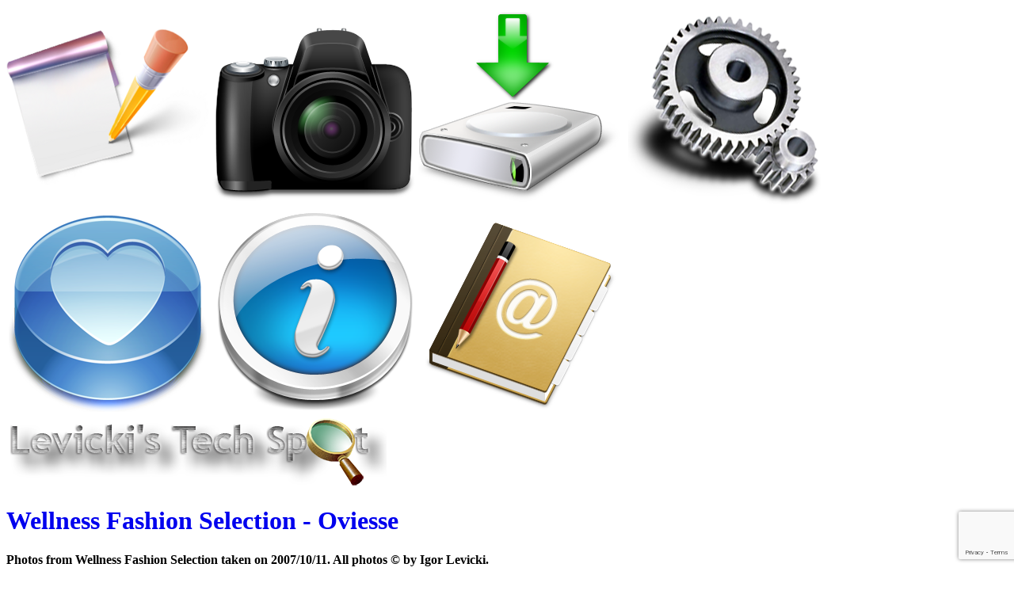

--- FILE ---
content_type: text/html; charset=UTF-8
request_url: https://levicki.net/gallery/2007/10/11/Wellness_Fashion_Selection_-_Oviesse.php
body_size: 1322
content:
<!doctype html>
<html xmlns="http://www.w3.org/1999/xhtml" xml:lang="en-US" lang="en-US">
<head>
<meta http-equiv="content-type" content="text/html; charset=utf-8" />
<meta name="Author" content="Igor Levicki" />
<meta name="viewport" content="width=device-width, initial-scale=1, shrink-to-fit=no" />
<meta name="mobile-web-app-capable" content="yes">
<meta name="apple-mobile-web-app-capable" content="yes">
<meta name="google-site-verification" content="9E75878pIt-Sf26UGUcGVso6o28ZCLshFWGLvf_3lDY" />
<meta name="have-i-been-pwned-verification" value="812bc8d9e9739e33c485bfd106ddb827" />
<meta name="keywords" content="" /><link rel="home" href="https://levicki.net/" />
<link rel="shortcut icon" type="image/vnd.microsoft.icon" href="/icons/favicon.ico" />
<link rel="alternate" type="application/rss+xml" title="RSS" href="https://levicki.net/rss/" />
<link rel="index" href="/sitemap.xml" />
<link rel="stylesheet" href="/css/main.css" type="text/css" />
<title>Wellness Fashion Selection - Oviesse - Levicki's Tech Spot - levicki.net</title>
<script src="https://www.google.com/recaptcha/api.js?render=6Lci9dkrAAAAAAKfVXxO8X4CodtmZf1YwPxWKiak"></script>
<script>function copytext(element) { navigator.clipboard.writeText(element.textContent); }</script>
<script>document.documentElement.style.setProperty('--dpr', window.devicePixelRatio);</script>
</head>
<body>
<div id="header">
<nav id="menu">
<a href="/articles/"><img src="/icons/01-articles.png" alt="Articles" title="Articles"></a>
<a href="/gallery/"><img src="/icons/02-gallery.png" alt="Gallery" title="Gallery"></a>
<a href="/downloads/"><img src="/icons/03-downloads.png" alt="Downloads" title="Downloads"></a>
<a href="/gear/"><img src="/icons/04-gear.png" alt="Gear" title="Gear"></a>
<a href="/links/"><img src="/icons/05-links.png" alt="Links" title="Links"></a>
<a href="/about/"><img src="/icons/06-about.png" alt="About" title="About"></a>
<a href="/contact/"><img src="/icons/07-contact.png" alt="Contact" title="Contact"></a>
</nav>
<a href="/"><img id="sitelogo" src="/icons/sitelogo.png" alt="Home" title="Home"></a>
</div>
<div id="content">
<a title="Permalink" style="text-decoration:none; outline:0;" href="/gallery/2007/10/11/Wellness_Fashion_Selection_-_Oviesse.php">
<h1>Wellness Fashion Selection - Oviesse</h1>
</a>
<h4>Photos from Wellness Fashion Selection taken on 2007/10/11. All photos &copy; by Igor Levicki.</h4>
<div class="gallery">
<div class="gallery-row">
<div class="photo">
<a href="/images/send.php?file=DSCF4259.jpg" style="text-decoration:none; outline: 0;" target="_blank">
<img src="/images/send.php?file=DSCF4259.jpg&thumb=1" alt="" title="" />
</a>
<div class="caption"></div>
</div>
<div class="photo">
<a href="/images/send.php?file=DSCF4261.jpg" style="text-decoration:none; outline: 0;" target="_blank">
<img src="/images/send.php?file=DSCF4261.jpg&thumb=1" alt="" title="" />
</a>
<div class="caption"></div>
</div>
<div class="photo">
<a href="/images/send.php?file=DSCF4263.jpg" style="text-decoration:none; outline: 0;" target="_blank">
<img src="/images/send.php?file=DSCF4263.jpg&thumb=1" alt="" title="" />
</a>
<div class="caption"></div>
</div>
<div class="photo">
<a href="/images/send.php?file=DSCF4265.jpg" style="text-decoration:none; outline: 0;" target="_blank">
<img src="/images/send.php?file=DSCF4265.jpg&thumb=1" alt="" title="" />
</a>
<div class="caption"></div>
</div>
</div>
<div class="gallery-row">
<div class="photo">
<a href="/images/send.php?file=DSCF4273.jpg" style="text-decoration:none; outline: 0;" target="_blank">
<img src="/images/send.php?file=DSCF4273.jpg&thumb=1" alt="" title="" />
</a>
<div class="caption"></div>
</div>
<div class="photo">
<a href="/images/send.php?file=DSCF4275.jpg" style="text-decoration:none; outline: 0;" target="_blank">
<img src="/images/send.php?file=DSCF4275.jpg&thumb=1" alt="" title="" />
</a>
<div class="caption"></div>
</div>
<div class="photo">
<a href="/images/send.php?file=DSCF4276.jpg" style="text-decoration:none; outline: 0;" target="_blank">
<img src="/images/send.php?file=DSCF4276.jpg&thumb=1" alt="" title="" />
</a>
<div class="caption"></div>
</div>
<div class="photo">
<a href="/images/send.php?file=DSCF4277.jpg" style="text-decoration:none; outline: 0;" target="_blank">
<img src="/images/send.php?file=DSCF4277.jpg&thumb=1" alt="" title="" />
</a>
<div class="caption"></div>
</div>
</div>
<div class="gallery-row">
<div class="photo">
<a href="/images/send.php?file=DSCF4278.jpg" style="text-decoration:none; outline: 0;" target="_blank">
<img src="/images/send.php?file=DSCF4278.jpg&thumb=1" alt="" title="" />
</a>
<div class="caption"></div>
</div>
<div class="photo">
<a href="/images/send.php?file=DSCF4298.jpg" style="text-decoration:none; outline: 0;" target="_blank">
<img src="/images/send.php?file=DSCF4298.jpg&thumb=1" alt="" title="" />
</a>
<div class="caption"></div>
</div>
<div class="photo">
<a href="/images/send.php?file=DSCF4311.jpg" style="text-decoration:none; outline: 0;" target="_blank">
<img src="/images/send.php?file=DSCF4311.jpg&thumb=1" alt="" title="" />
</a>
<div class="caption"></div>
</div>
<div class="photo">
<a href="/images/send.php?file=DSCF4313.jpg" style="text-decoration:none; outline: 0;" target="_blank">
<img src="/images/send.php?file=DSCF4313.jpg&thumb=1" alt="" title="" />
</a>
<div class="caption"></div>
</div>
</div>
<div class="gallery-row">
<div class="photo">
<a href="/images/send.php?file=DSCF4317.jpg" style="text-decoration:none; outline: 0;" target="_blank">
<img src="/images/send.php?file=DSCF4317.jpg&thumb=1" alt="" title="" />
</a>
<div class="caption"></div>
</div>
<div class="photo" style="visibility:hidden;"></div>
<div class="photo" style="visibility:hidden;"></div>
<div class="photo" style="visibility:hidden;"></div>
</div>
</div>
</div>
<div id="footer">
<span id="copyright">&copy; 2003-2026 Igor Levicki. All rights reserved.&nbsp;|&nbsp;</span>
<a href="/legal/">Terms of use</a>&nbsp;|&nbsp;<a href="/privacy/">Privacy policy</a>
</div>
</body>
</html>


--- FILE ---
content_type: text/html; charset=utf-8
request_url: https://www.google.com/recaptcha/api2/anchor?ar=1&k=6Lci9dkrAAAAAAKfVXxO8X4CodtmZf1YwPxWKiak&co=aHR0cHM6Ly9sZXZpY2tpLm5ldDo0NDM.&hl=en&v=PoyoqOPhxBO7pBk68S4YbpHZ&size=invisible&anchor-ms=20000&execute-ms=30000&cb=bkfmx8bp39zh
body_size: 48668
content:
<!DOCTYPE HTML><html dir="ltr" lang="en"><head><meta http-equiv="Content-Type" content="text/html; charset=UTF-8">
<meta http-equiv="X-UA-Compatible" content="IE=edge">
<title>reCAPTCHA</title>
<style type="text/css">
/* cyrillic-ext */
@font-face {
  font-family: 'Roboto';
  font-style: normal;
  font-weight: 400;
  font-stretch: 100%;
  src: url(//fonts.gstatic.com/s/roboto/v48/KFO7CnqEu92Fr1ME7kSn66aGLdTylUAMa3GUBHMdazTgWw.woff2) format('woff2');
  unicode-range: U+0460-052F, U+1C80-1C8A, U+20B4, U+2DE0-2DFF, U+A640-A69F, U+FE2E-FE2F;
}
/* cyrillic */
@font-face {
  font-family: 'Roboto';
  font-style: normal;
  font-weight: 400;
  font-stretch: 100%;
  src: url(//fonts.gstatic.com/s/roboto/v48/KFO7CnqEu92Fr1ME7kSn66aGLdTylUAMa3iUBHMdazTgWw.woff2) format('woff2');
  unicode-range: U+0301, U+0400-045F, U+0490-0491, U+04B0-04B1, U+2116;
}
/* greek-ext */
@font-face {
  font-family: 'Roboto';
  font-style: normal;
  font-weight: 400;
  font-stretch: 100%;
  src: url(//fonts.gstatic.com/s/roboto/v48/KFO7CnqEu92Fr1ME7kSn66aGLdTylUAMa3CUBHMdazTgWw.woff2) format('woff2');
  unicode-range: U+1F00-1FFF;
}
/* greek */
@font-face {
  font-family: 'Roboto';
  font-style: normal;
  font-weight: 400;
  font-stretch: 100%;
  src: url(//fonts.gstatic.com/s/roboto/v48/KFO7CnqEu92Fr1ME7kSn66aGLdTylUAMa3-UBHMdazTgWw.woff2) format('woff2');
  unicode-range: U+0370-0377, U+037A-037F, U+0384-038A, U+038C, U+038E-03A1, U+03A3-03FF;
}
/* math */
@font-face {
  font-family: 'Roboto';
  font-style: normal;
  font-weight: 400;
  font-stretch: 100%;
  src: url(//fonts.gstatic.com/s/roboto/v48/KFO7CnqEu92Fr1ME7kSn66aGLdTylUAMawCUBHMdazTgWw.woff2) format('woff2');
  unicode-range: U+0302-0303, U+0305, U+0307-0308, U+0310, U+0312, U+0315, U+031A, U+0326-0327, U+032C, U+032F-0330, U+0332-0333, U+0338, U+033A, U+0346, U+034D, U+0391-03A1, U+03A3-03A9, U+03B1-03C9, U+03D1, U+03D5-03D6, U+03F0-03F1, U+03F4-03F5, U+2016-2017, U+2034-2038, U+203C, U+2040, U+2043, U+2047, U+2050, U+2057, U+205F, U+2070-2071, U+2074-208E, U+2090-209C, U+20D0-20DC, U+20E1, U+20E5-20EF, U+2100-2112, U+2114-2115, U+2117-2121, U+2123-214F, U+2190, U+2192, U+2194-21AE, U+21B0-21E5, U+21F1-21F2, U+21F4-2211, U+2213-2214, U+2216-22FF, U+2308-230B, U+2310, U+2319, U+231C-2321, U+2336-237A, U+237C, U+2395, U+239B-23B7, U+23D0, U+23DC-23E1, U+2474-2475, U+25AF, U+25B3, U+25B7, U+25BD, U+25C1, U+25CA, U+25CC, U+25FB, U+266D-266F, U+27C0-27FF, U+2900-2AFF, U+2B0E-2B11, U+2B30-2B4C, U+2BFE, U+3030, U+FF5B, U+FF5D, U+1D400-1D7FF, U+1EE00-1EEFF;
}
/* symbols */
@font-face {
  font-family: 'Roboto';
  font-style: normal;
  font-weight: 400;
  font-stretch: 100%;
  src: url(//fonts.gstatic.com/s/roboto/v48/KFO7CnqEu92Fr1ME7kSn66aGLdTylUAMaxKUBHMdazTgWw.woff2) format('woff2');
  unicode-range: U+0001-000C, U+000E-001F, U+007F-009F, U+20DD-20E0, U+20E2-20E4, U+2150-218F, U+2190, U+2192, U+2194-2199, U+21AF, U+21E6-21F0, U+21F3, U+2218-2219, U+2299, U+22C4-22C6, U+2300-243F, U+2440-244A, U+2460-24FF, U+25A0-27BF, U+2800-28FF, U+2921-2922, U+2981, U+29BF, U+29EB, U+2B00-2BFF, U+4DC0-4DFF, U+FFF9-FFFB, U+10140-1018E, U+10190-1019C, U+101A0, U+101D0-101FD, U+102E0-102FB, U+10E60-10E7E, U+1D2C0-1D2D3, U+1D2E0-1D37F, U+1F000-1F0FF, U+1F100-1F1AD, U+1F1E6-1F1FF, U+1F30D-1F30F, U+1F315, U+1F31C, U+1F31E, U+1F320-1F32C, U+1F336, U+1F378, U+1F37D, U+1F382, U+1F393-1F39F, U+1F3A7-1F3A8, U+1F3AC-1F3AF, U+1F3C2, U+1F3C4-1F3C6, U+1F3CA-1F3CE, U+1F3D4-1F3E0, U+1F3ED, U+1F3F1-1F3F3, U+1F3F5-1F3F7, U+1F408, U+1F415, U+1F41F, U+1F426, U+1F43F, U+1F441-1F442, U+1F444, U+1F446-1F449, U+1F44C-1F44E, U+1F453, U+1F46A, U+1F47D, U+1F4A3, U+1F4B0, U+1F4B3, U+1F4B9, U+1F4BB, U+1F4BF, U+1F4C8-1F4CB, U+1F4D6, U+1F4DA, U+1F4DF, U+1F4E3-1F4E6, U+1F4EA-1F4ED, U+1F4F7, U+1F4F9-1F4FB, U+1F4FD-1F4FE, U+1F503, U+1F507-1F50B, U+1F50D, U+1F512-1F513, U+1F53E-1F54A, U+1F54F-1F5FA, U+1F610, U+1F650-1F67F, U+1F687, U+1F68D, U+1F691, U+1F694, U+1F698, U+1F6AD, U+1F6B2, U+1F6B9-1F6BA, U+1F6BC, U+1F6C6-1F6CF, U+1F6D3-1F6D7, U+1F6E0-1F6EA, U+1F6F0-1F6F3, U+1F6F7-1F6FC, U+1F700-1F7FF, U+1F800-1F80B, U+1F810-1F847, U+1F850-1F859, U+1F860-1F887, U+1F890-1F8AD, U+1F8B0-1F8BB, U+1F8C0-1F8C1, U+1F900-1F90B, U+1F93B, U+1F946, U+1F984, U+1F996, U+1F9E9, U+1FA00-1FA6F, U+1FA70-1FA7C, U+1FA80-1FA89, U+1FA8F-1FAC6, U+1FACE-1FADC, U+1FADF-1FAE9, U+1FAF0-1FAF8, U+1FB00-1FBFF;
}
/* vietnamese */
@font-face {
  font-family: 'Roboto';
  font-style: normal;
  font-weight: 400;
  font-stretch: 100%;
  src: url(//fonts.gstatic.com/s/roboto/v48/KFO7CnqEu92Fr1ME7kSn66aGLdTylUAMa3OUBHMdazTgWw.woff2) format('woff2');
  unicode-range: U+0102-0103, U+0110-0111, U+0128-0129, U+0168-0169, U+01A0-01A1, U+01AF-01B0, U+0300-0301, U+0303-0304, U+0308-0309, U+0323, U+0329, U+1EA0-1EF9, U+20AB;
}
/* latin-ext */
@font-face {
  font-family: 'Roboto';
  font-style: normal;
  font-weight: 400;
  font-stretch: 100%;
  src: url(//fonts.gstatic.com/s/roboto/v48/KFO7CnqEu92Fr1ME7kSn66aGLdTylUAMa3KUBHMdazTgWw.woff2) format('woff2');
  unicode-range: U+0100-02BA, U+02BD-02C5, U+02C7-02CC, U+02CE-02D7, U+02DD-02FF, U+0304, U+0308, U+0329, U+1D00-1DBF, U+1E00-1E9F, U+1EF2-1EFF, U+2020, U+20A0-20AB, U+20AD-20C0, U+2113, U+2C60-2C7F, U+A720-A7FF;
}
/* latin */
@font-face {
  font-family: 'Roboto';
  font-style: normal;
  font-weight: 400;
  font-stretch: 100%;
  src: url(//fonts.gstatic.com/s/roboto/v48/KFO7CnqEu92Fr1ME7kSn66aGLdTylUAMa3yUBHMdazQ.woff2) format('woff2');
  unicode-range: U+0000-00FF, U+0131, U+0152-0153, U+02BB-02BC, U+02C6, U+02DA, U+02DC, U+0304, U+0308, U+0329, U+2000-206F, U+20AC, U+2122, U+2191, U+2193, U+2212, U+2215, U+FEFF, U+FFFD;
}
/* cyrillic-ext */
@font-face {
  font-family: 'Roboto';
  font-style: normal;
  font-weight: 500;
  font-stretch: 100%;
  src: url(//fonts.gstatic.com/s/roboto/v48/KFO7CnqEu92Fr1ME7kSn66aGLdTylUAMa3GUBHMdazTgWw.woff2) format('woff2');
  unicode-range: U+0460-052F, U+1C80-1C8A, U+20B4, U+2DE0-2DFF, U+A640-A69F, U+FE2E-FE2F;
}
/* cyrillic */
@font-face {
  font-family: 'Roboto';
  font-style: normal;
  font-weight: 500;
  font-stretch: 100%;
  src: url(//fonts.gstatic.com/s/roboto/v48/KFO7CnqEu92Fr1ME7kSn66aGLdTylUAMa3iUBHMdazTgWw.woff2) format('woff2');
  unicode-range: U+0301, U+0400-045F, U+0490-0491, U+04B0-04B1, U+2116;
}
/* greek-ext */
@font-face {
  font-family: 'Roboto';
  font-style: normal;
  font-weight: 500;
  font-stretch: 100%;
  src: url(//fonts.gstatic.com/s/roboto/v48/KFO7CnqEu92Fr1ME7kSn66aGLdTylUAMa3CUBHMdazTgWw.woff2) format('woff2');
  unicode-range: U+1F00-1FFF;
}
/* greek */
@font-face {
  font-family: 'Roboto';
  font-style: normal;
  font-weight: 500;
  font-stretch: 100%;
  src: url(//fonts.gstatic.com/s/roboto/v48/KFO7CnqEu92Fr1ME7kSn66aGLdTylUAMa3-UBHMdazTgWw.woff2) format('woff2');
  unicode-range: U+0370-0377, U+037A-037F, U+0384-038A, U+038C, U+038E-03A1, U+03A3-03FF;
}
/* math */
@font-face {
  font-family: 'Roboto';
  font-style: normal;
  font-weight: 500;
  font-stretch: 100%;
  src: url(//fonts.gstatic.com/s/roboto/v48/KFO7CnqEu92Fr1ME7kSn66aGLdTylUAMawCUBHMdazTgWw.woff2) format('woff2');
  unicode-range: U+0302-0303, U+0305, U+0307-0308, U+0310, U+0312, U+0315, U+031A, U+0326-0327, U+032C, U+032F-0330, U+0332-0333, U+0338, U+033A, U+0346, U+034D, U+0391-03A1, U+03A3-03A9, U+03B1-03C9, U+03D1, U+03D5-03D6, U+03F0-03F1, U+03F4-03F5, U+2016-2017, U+2034-2038, U+203C, U+2040, U+2043, U+2047, U+2050, U+2057, U+205F, U+2070-2071, U+2074-208E, U+2090-209C, U+20D0-20DC, U+20E1, U+20E5-20EF, U+2100-2112, U+2114-2115, U+2117-2121, U+2123-214F, U+2190, U+2192, U+2194-21AE, U+21B0-21E5, U+21F1-21F2, U+21F4-2211, U+2213-2214, U+2216-22FF, U+2308-230B, U+2310, U+2319, U+231C-2321, U+2336-237A, U+237C, U+2395, U+239B-23B7, U+23D0, U+23DC-23E1, U+2474-2475, U+25AF, U+25B3, U+25B7, U+25BD, U+25C1, U+25CA, U+25CC, U+25FB, U+266D-266F, U+27C0-27FF, U+2900-2AFF, U+2B0E-2B11, U+2B30-2B4C, U+2BFE, U+3030, U+FF5B, U+FF5D, U+1D400-1D7FF, U+1EE00-1EEFF;
}
/* symbols */
@font-face {
  font-family: 'Roboto';
  font-style: normal;
  font-weight: 500;
  font-stretch: 100%;
  src: url(//fonts.gstatic.com/s/roboto/v48/KFO7CnqEu92Fr1ME7kSn66aGLdTylUAMaxKUBHMdazTgWw.woff2) format('woff2');
  unicode-range: U+0001-000C, U+000E-001F, U+007F-009F, U+20DD-20E0, U+20E2-20E4, U+2150-218F, U+2190, U+2192, U+2194-2199, U+21AF, U+21E6-21F0, U+21F3, U+2218-2219, U+2299, U+22C4-22C6, U+2300-243F, U+2440-244A, U+2460-24FF, U+25A0-27BF, U+2800-28FF, U+2921-2922, U+2981, U+29BF, U+29EB, U+2B00-2BFF, U+4DC0-4DFF, U+FFF9-FFFB, U+10140-1018E, U+10190-1019C, U+101A0, U+101D0-101FD, U+102E0-102FB, U+10E60-10E7E, U+1D2C0-1D2D3, U+1D2E0-1D37F, U+1F000-1F0FF, U+1F100-1F1AD, U+1F1E6-1F1FF, U+1F30D-1F30F, U+1F315, U+1F31C, U+1F31E, U+1F320-1F32C, U+1F336, U+1F378, U+1F37D, U+1F382, U+1F393-1F39F, U+1F3A7-1F3A8, U+1F3AC-1F3AF, U+1F3C2, U+1F3C4-1F3C6, U+1F3CA-1F3CE, U+1F3D4-1F3E0, U+1F3ED, U+1F3F1-1F3F3, U+1F3F5-1F3F7, U+1F408, U+1F415, U+1F41F, U+1F426, U+1F43F, U+1F441-1F442, U+1F444, U+1F446-1F449, U+1F44C-1F44E, U+1F453, U+1F46A, U+1F47D, U+1F4A3, U+1F4B0, U+1F4B3, U+1F4B9, U+1F4BB, U+1F4BF, U+1F4C8-1F4CB, U+1F4D6, U+1F4DA, U+1F4DF, U+1F4E3-1F4E6, U+1F4EA-1F4ED, U+1F4F7, U+1F4F9-1F4FB, U+1F4FD-1F4FE, U+1F503, U+1F507-1F50B, U+1F50D, U+1F512-1F513, U+1F53E-1F54A, U+1F54F-1F5FA, U+1F610, U+1F650-1F67F, U+1F687, U+1F68D, U+1F691, U+1F694, U+1F698, U+1F6AD, U+1F6B2, U+1F6B9-1F6BA, U+1F6BC, U+1F6C6-1F6CF, U+1F6D3-1F6D7, U+1F6E0-1F6EA, U+1F6F0-1F6F3, U+1F6F7-1F6FC, U+1F700-1F7FF, U+1F800-1F80B, U+1F810-1F847, U+1F850-1F859, U+1F860-1F887, U+1F890-1F8AD, U+1F8B0-1F8BB, U+1F8C0-1F8C1, U+1F900-1F90B, U+1F93B, U+1F946, U+1F984, U+1F996, U+1F9E9, U+1FA00-1FA6F, U+1FA70-1FA7C, U+1FA80-1FA89, U+1FA8F-1FAC6, U+1FACE-1FADC, U+1FADF-1FAE9, U+1FAF0-1FAF8, U+1FB00-1FBFF;
}
/* vietnamese */
@font-face {
  font-family: 'Roboto';
  font-style: normal;
  font-weight: 500;
  font-stretch: 100%;
  src: url(//fonts.gstatic.com/s/roboto/v48/KFO7CnqEu92Fr1ME7kSn66aGLdTylUAMa3OUBHMdazTgWw.woff2) format('woff2');
  unicode-range: U+0102-0103, U+0110-0111, U+0128-0129, U+0168-0169, U+01A0-01A1, U+01AF-01B0, U+0300-0301, U+0303-0304, U+0308-0309, U+0323, U+0329, U+1EA0-1EF9, U+20AB;
}
/* latin-ext */
@font-face {
  font-family: 'Roboto';
  font-style: normal;
  font-weight: 500;
  font-stretch: 100%;
  src: url(//fonts.gstatic.com/s/roboto/v48/KFO7CnqEu92Fr1ME7kSn66aGLdTylUAMa3KUBHMdazTgWw.woff2) format('woff2');
  unicode-range: U+0100-02BA, U+02BD-02C5, U+02C7-02CC, U+02CE-02D7, U+02DD-02FF, U+0304, U+0308, U+0329, U+1D00-1DBF, U+1E00-1E9F, U+1EF2-1EFF, U+2020, U+20A0-20AB, U+20AD-20C0, U+2113, U+2C60-2C7F, U+A720-A7FF;
}
/* latin */
@font-face {
  font-family: 'Roboto';
  font-style: normal;
  font-weight: 500;
  font-stretch: 100%;
  src: url(//fonts.gstatic.com/s/roboto/v48/KFO7CnqEu92Fr1ME7kSn66aGLdTylUAMa3yUBHMdazQ.woff2) format('woff2');
  unicode-range: U+0000-00FF, U+0131, U+0152-0153, U+02BB-02BC, U+02C6, U+02DA, U+02DC, U+0304, U+0308, U+0329, U+2000-206F, U+20AC, U+2122, U+2191, U+2193, U+2212, U+2215, U+FEFF, U+FFFD;
}
/* cyrillic-ext */
@font-face {
  font-family: 'Roboto';
  font-style: normal;
  font-weight: 900;
  font-stretch: 100%;
  src: url(//fonts.gstatic.com/s/roboto/v48/KFO7CnqEu92Fr1ME7kSn66aGLdTylUAMa3GUBHMdazTgWw.woff2) format('woff2');
  unicode-range: U+0460-052F, U+1C80-1C8A, U+20B4, U+2DE0-2DFF, U+A640-A69F, U+FE2E-FE2F;
}
/* cyrillic */
@font-face {
  font-family: 'Roboto';
  font-style: normal;
  font-weight: 900;
  font-stretch: 100%;
  src: url(//fonts.gstatic.com/s/roboto/v48/KFO7CnqEu92Fr1ME7kSn66aGLdTylUAMa3iUBHMdazTgWw.woff2) format('woff2');
  unicode-range: U+0301, U+0400-045F, U+0490-0491, U+04B0-04B1, U+2116;
}
/* greek-ext */
@font-face {
  font-family: 'Roboto';
  font-style: normal;
  font-weight: 900;
  font-stretch: 100%;
  src: url(//fonts.gstatic.com/s/roboto/v48/KFO7CnqEu92Fr1ME7kSn66aGLdTylUAMa3CUBHMdazTgWw.woff2) format('woff2');
  unicode-range: U+1F00-1FFF;
}
/* greek */
@font-face {
  font-family: 'Roboto';
  font-style: normal;
  font-weight: 900;
  font-stretch: 100%;
  src: url(//fonts.gstatic.com/s/roboto/v48/KFO7CnqEu92Fr1ME7kSn66aGLdTylUAMa3-UBHMdazTgWw.woff2) format('woff2');
  unicode-range: U+0370-0377, U+037A-037F, U+0384-038A, U+038C, U+038E-03A1, U+03A3-03FF;
}
/* math */
@font-face {
  font-family: 'Roboto';
  font-style: normal;
  font-weight: 900;
  font-stretch: 100%;
  src: url(//fonts.gstatic.com/s/roboto/v48/KFO7CnqEu92Fr1ME7kSn66aGLdTylUAMawCUBHMdazTgWw.woff2) format('woff2');
  unicode-range: U+0302-0303, U+0305, U+0307-0308, U+0310, U+0312, U+0315, U+031A, U+0326-0327, U+032C, U+032F-0330, U+0332-0333, U+0338, U+033A, U+0346, U+034D, U+0391-03A1, U+03A3-03A9, U+03B1-03C9, U+03D1, U+03D5-03D6, U+03F0-03F1, U+03F4-03F5, U+2016-2017, U+2034-2038, U+203C, U+2040, U+2043, U+2047, U+2050, U+2057, U+205F, U+2070-2071, U+2074-208E, U+2090-209C, U+20D0-20DC, U+20E1, U+20E5-20EF, U+2100-2112, U+2114-2115, U+2117-2121, U+2123-214F, U+2190, U+2192, U+2194-21AE, U+21B0-21E5, U+21F1-21F2, U+21F4-2211, U+2213-2214, U+2216-22FF, U+2308-230B, U+2310, U+2319, U+231C-2321, U+2336-237A, U+237C, U+2395, U+239B-23B7, U+23D0, U+23DC-23E1, U+2474-2475, U+25AF, U+25B3, U+25B7, U+25BD, U+25C1, U+25CA, U+25CC, U+25FB, U+266D-266F, U+27C0-27FF, U+2900-2AFF, U+2B0E-2B11, U+2B30-2B4C, U+2BFE, U+3030, U+FF5B, U+FF5D, U+1D400-1D7FF, U+1EE00-1EEFF;
}
/* symbols */
@font-face {
  font-family: 'Roboto';
  font-style: normal;
  font-weight: 900;
  font-stretch: 100%;
  src: url(//fonts.gstatic.com/s/roboto/v48/KFO7CnqEu92Fr1ME7kSn66aGLdTylUAMaxKUBHMdazTgWw.woff2) format('woff2');
  unicode-range: U+0001-000C, U+000E-001F, U+007F-009F, U+20DD-20E0, U+20E2-20E4, U+2150-218F, U+2190, U+2192, U+2194-2199, U+21AF, U+21E6-21F0, U+21F3, U+2218-2219, U+2299, U+22C4-22C6, U+2300-243F, U+2440-244A, U+2460-24FF, U+25A0-27BF, U+2800-28FF, U+2921-2922, U+2981, U+29BF, U+29EB, U+2B00-2BFF, U+4DC0-4DFF, U+FFF9-FFFB, U+10140-1018E, U+10190-1019C, U+101A0, U+101D0-101FD, U+102E0-102FB, U+10E60-10E7E, U+1D2C0-1D2D3, U+1D2E0-1D37F, U+1F000-1F0FF, U+1F100-1F1AD, U+1F1E6-1F1FF, U+1F30D-1F30F, U+1F315, U+1F31C, U+1F31E, U+1F320-1F32C, U+1F336, U+1F378, U+1F37D, U+1F382, U+1F393-1F39F, U+1F3A7-1F3A8, U+1F3AC-1F3AF, U+1F3C2, U+1F3C4-1F3C6, U+1F3CA-1F3CE, U+1F3D4-1F3E0, U+1F3ED, U+1F3F1-1F3F3, U+1F3F5-1F3F7, U+1F408, U+1F415, U+1F41F, U+1F426, U+1F43F, U+1F441-1F442, U+1F444, U+1F446-1F449, U+1F44C-1F44E, U+1F453, U+1F46A, U+1F47D, U+1F4A3, U+1F4B0, U+1F4B3, U+1F4B9, U+1F4BB, U+1F4BF, U+1F4C8-1F4CB, U+1F4D6, U+1F4DA, U+1F4DF, U+1F4E3-1F4E6, U+1F4EA-1F4ED, U+1F4F7, U+1F4F9-1F4FB, U+1F4FD-1F4FE, U+1F503, U+1F507-1F50B, U+1F50D, U+1F512-1F513, U+1F53E-1F54A, U+1F54F-1F5FA, U+1F610, U+1F650-1F67F, U+1F687, U+1F68D, U+1F691, U+1F694, U+1F698, U+1F6AD, U+1F6B2, U+1F6B9-1F6BA, U+1F6BC, U+1F6C6-1F6CF, U+1F6D3-1F6D7, U+1F6E0-1F6EA, U+1F6F0-1F6F3, U+1F6F7-1F6FC, U+1F700-1F7FF, U+1F800-1F80B, U+1F810-1F847, U+1F850-1F859, U+1F860-1F887, U+1F890-1F8AD, U+1F8B0-1F8BB, U+1F8C0-1F8C1, U+1F900-1F90B, U+1F93B, U+1F946, U+1F984, U+1F996, U+1F9E9, U+1FA00-1FA6F, U+1FA70-1FA7C, U+1FA80-1FA89, U+1FA8F-1FAC6, U+1FACE-1FADC, U+1FADF-1FAE9, U+1FAF0-1FAF8, U+1FB00-1FBFF;
}
/* vietnamese */
@font-face {
  font-family: 'Roboto';
  font-style: normal;
  font-weight: 900;
  font-stretch: 100%;
  src: url(//fonts.gstatic.com/s/roboto/v48/KFO7CnqEu92Fr1ME7kSn66aGLdTylUAMa3OUBHMdazTgWw.woff2) format('woff2');
  unicode-range: U+0102-0103, U+0110-0111, U+0128-0129, U+0168-0169, U+01A0-01A1, U+01AF-01B0, U+0300-0301, U+0303-0304, U+0308-0309, U+0323, U+0329, U+1EA0-1EF9, U+20AB;
}
/* latin-ext */
@font-face {
  font-family: 'Roboto';
  font-style: normal;
  font-weight: 900;
  font-stretch: 100%;
  src: url(//fonts.gstatic.com/s/roboto/v48/KFO7CnqEu92Fr1ME7kSn66aGLdTylUAMa3KUBHMdazTgWw.woff2) format('woff2');
  unicode-range: U+0100-02BA, U+02BD-02C5, U+02C7-02CC, U+02CE-02D7, U+02DD-02FF, U+0304, U+0308, U+0329, U+1D00-1DBF, U+1E00-1E9F, U+1EF2-1EFF, U+2020, U+20A0-20AB, U+20AD-20C0, U+2113, U+2C60-2C7F, U+A720-A7FF;
}
/* latin */
@font-face {
  font-family: 'Roboto';
  font-style: normal;
  font-weight: 900;
  font-stretch: 100%;
  src: url(//fonts.gstatic.com/s/roboto/v48/KFO7CnqEu92Fr1ME7kSn66aGLdTylUAMa3yUBHMdazQ.woff2) format('woff2');
  unicode-range: U+0000-00FF, U+0131, U+0152-0153, U+02BB-02BC, U+02C6, U+02DA, U+02DC, U+0304, U+0308, U+0329, U+2000-206F, U+20AC, U+2122, U+2191, U+2193, U+2212, U+2215, U+FEFF, U+FFFD;
}

</style>
<link rel="stylesheet" type="text/css" href="https://www.gstatic.com/recaptcha/releases/PoyoqOPhxBO7pBk68S4YbpHZ/styles__ltr.css">
<script nonce="SZss8bqH0JLLRySPbqEWRg" type="text/javascript">window['__recaptcha_api'] = 'https://www.google.com/recaptcha/api2/';</script>
<script type="text/javascript" src="https://www.gstatic.com/recaptcha/releases/PoyoqOPhxBO7pBk68S4YbpHZ/recaptcha__en.js" nonce="SZss8bqH0JLLRySPbqEWRg">
      
    </script></head>
<body><div id="rc-anchor-alert" class="rc-anchor-alert"></div>
<input type="hidden" id="recaptcha-token" value="[base64]">
<script type="text/javascript" nonce="SZss8bqH0JLLRySPbqEWRg">
      recaptcha.anchor.Main.init("[\x22ainput\x22,[\x22bgdata\x22,\x22\x22,\[base64]/[base64]/bmV3IFpbdF0obVswXSk6Sz09Mj9uZXcgWlt0XShtWzBdLG1bMV0pOks9PTM/bmV3IFpbdF0obVswXSxtWzFdLG1bMl0pOks9PTQ/[base64]/[base64]/[base64]/[base64]/[base64]/[base64]/[base64]/[base64]/[base64]/[base64]/[base64]/[base64]/[base64]/[base64]\\u003d\\u003d\x22,\[base64]\x22,\x22w47CgipHEsK9aMOPAUTDssKsQXJkwogUbsOpD2PDkGV6wpktwrQ5wrdiWgzCvTbCk3/DjyTDhGXDrsO3Eyl6diUywoHDing6w4LCnsOHw7AtwrnDusOvQm4dw6JfwrtPcMK3NGTChE/DnsKhandcAULDh8KDYCzCuE8Dw48ew54FKDYxIGrCt8KNYHfCk8KRV8K7WMO7wrZdV8KQT1Ykw5/DsX7DrRIew7EtYRhGw5JHwpjDrGvDrS82NWFrw7XDn8KNw7Evwr8SL8KqwpsbwozCncOOw6XDhhjDpsO8w7bCqnYmKjHCg8OMw6dNScOlw7xNw6fCvzRQw6dTU1lCDMObwrtawrTCp8KQw7dwb8KBBcO/[base64]/FFPDl3XDk8KawpzDjRYDw7fCi8KXw78VS8Khwq/DogLDnF7DvDQgwqTDjkfDg38BA8O7HsKLwq/DpS3DogLDncKPwpwfwptfDMOow4IWw40jesKawoMOEMO2cF59E8OcK8O7WTxrw4UZwrDCmcOywrRtwrTCujvDmgBSYSHCoSHDkMKdw4FiwovDmSjCtj0GwqfCpcKNw6HCtxIdwrPDnmbCncKCQsK2w7nDvsKLwr/[base64]/DsyTCi8K7woVELsOfEsKPECvCqsKKW8KNw5V1w4jCjAFywrgnEnnDniJ6w5wEHTJdSXTCo8Kvwq7DnsOyJwdxwqfChXIXS8O1Mz1/w49bwqPCqWzCg1/DoWbCtMOfwoQKw6Z6wpfCosOja8OyfBbCk8KowrIxw4V4w7ELw6R5w7wcwqhyw6wVB2R1w4wKJzYxcz/Ck1QDw4HCiMK3w4fCpMKyYcO2F8OAw4thwohfRWjDmBpLGXotwqPDkS5Ew4HDucK9w4YABx9nwrvCn8KGZk3CqMKlAcKXAgDDoDgOei7DqcOdU21GeMKbOGXDh8K6KsKOYlLDojkiw6HDscOTKcO7w4HDoSDCisKGcBTCkFdRw5Nvwol7wosGfMOiM0M/Zg4pwokpAAzDmcKmEMOEwrHDlMKfwohWXzLDnWTDnR1nSj3Dm8O2Z8KHwoEKfMKIL8KDGMKQwrYcVyZOVSPDicK0w7sYwpDCs8K+w5snwoFsw4QYKsOgw6wYH8KEw7gNMVnCojJmFhrCjUXCkAYqw5rCrBPDmcOMw4vCkQs4dcKGbnUZXMOwccO1worCkcOew6sTw6/CgsOkYHvDqnsUwqnDoUhVR8OjwqVWwqzCnTDCgHVtfn0Bw47DvsO2w69ewo91w7zDqsKONhDCvcKUwoozwo8ROsOfcALCl8O3wr/CrMOswqPDr1E1w7vDgTgbwrANR0bCksO0MRRmBX1jM8Kbb8O4PDdOF8KzwqfDnEpJw6gtFnnCkmJQw7PDsmPDh8KZAz5Rw7HCmihWwrfDuSdFZSTDtkvCvUfChsO7wqXCksOwbWLClwrDpMOFXi5Nw7rDn0EYwphnasKOMcOoTAldwo9fUsKRD3Y3w7Miwo/DocKwAMOqVwTCpk7CtUnDrGbDscOrw7HDrcO9wpRnBcO/[base64]/w5Iqw7XCp8KAwp0TwolwBXtMZcO3w54xw78oRwTDilHDicOyDAzDg8OgwqDCkxXDoBZ4VRsmMmbCqmHCs8KvUwhvwpjDnMKYAQ8KBcOGAXEAwqJ8w79JF8Ozw7rCpRQGwqsuA0zDhwXDvcOlw4QFaMOJYcOTwq0wQjbDksKkwq3DtcKLw47ClcK/WzzCmcK4N8KAw6EhUEJtKS7CjMK/w5fDpMKuwrTDtBhgLWxRaCjCk8K5WsOAbMKKw4bDl8OGwpdHXsOMS8Kzw67DvMOnwqXCswMZEMKmGjEaFsKMw5kzTcKme8Ofw7TCosK4ZB15GnnDiMOXV8KgEUc1XVDDisOQPEVvEk46wqY9w6woC8O0woRuw5jDgwxOUU/CgsKOw5onwpYkKiULw6fDlMK/LsKzbAPCsMO6w6zCp8KnwrjDo8K6wofDvivDscK1w4YrwojDksOgECHClXhYbMKUw4nDu8OrwqRfwpxBVMKmw5hBPsKlX8O0wp7DiA0jwqbDhMOkbMKRwqZRJ15JwoxlwqzDsMOswq3DpUvChMOESUfCn8K3wpPCr08Zw74Owqtkb8OIw78EwoPDvCYVXnpawp/DnxvCmXgow4QNwoPDr8KZVMKdwoYlw4NCVMOEw4thwpIWw47DqGjCjMK2w7ByOgYyw6BHHlLDjUHDh110dTA8w6YQBkxGw5AgAsOHLcKGwo/CqzLDq8K/[base64]/CrQnDn8KDDnd4w7NfwpvChHjCrSRDVcK6w77CrMO+LxnDosKcQGjDhsOMUi3Ch8OEQ3LClGU2OcKgRcOGwqzCn8KBwpjCvA7DssKvwrh5UcOVwoclwrnCuXHCvQ3Cm8KIJgjCvxzClcOyKhPDmMO/w67CrENvCMONVALDo8KnQcKIWsKxw6wzwp80wonCssK8w4DCo8KPwp0uwrLCtcOzwpXDizHCp19OD3kQdRUDw6lZJsO/wrp/wqXDil8UDHPCrl8lw6AVwrU3w7PDlxTCt3Fcw4rCkWIawqLChD7ClUEZwrVVw7wDwrMgRE7CkcKTVsOewrnCjMODwox1wqoSaxwabjd3Q3TCrQYHQsOtw6/CmSsYHwjDnHQgYsKnw53Cn8KeZ8OVwr1Pw7odw4bCuTpBw5oIFzlAaA1aG8O0E8Oxwo5+wqjDqMK0wq50AcK4wrt8CMO2w4wWIiQZwqVhw77DvcO8HcOBwrzDgcObw6XCs8OLVkQmNQ/CgSdYaMORwoDDomnDh2DDsB3CrMOLwo8qJGfDimvDqcK3RMOhw4Asw4NSw7jChsOnw5RoeBnCghAAXnwBwq/[base64]/W3DCtsO0KmvDp8OUX392YktFwqrDsT83wqYFw5FEw7YDw5JKTm3CpD4RD8Ohw4DCqMOVWsK1QyDDo14yw6IZwpXCrsO+VEtFw4nDvcKzOV/ChcKJw7DCizTDi8KUwr8pNsKLw5JFVgrDj8K/wpzDujzCvSzDtsOUImXChcKae1/DucKhw6FhwpvDhAVkwrrCkxrCp2zDqsOIw7PClGd9w5bCuMKHwrXDti/DoMK3wrrCn8Onc8K4YFEvFMKYdRMLbUU5w4wiw6fCqUHCjmfDvcObDQLDvT/CuMO/IMKlwrzCucOfw68hw7XDhE3Cr24XZGkDw5XDkRvDrMOJw5fCrMKVMsO1w5EoFj5UwpU2FGhgLh1oA8OSAgzDnMK1MVMZwrQxw4bDmMKzeMKUVxLCkh5kw7QNDHTCjVkCHMO+wrbDjE/Cvlp+RsOXdQ9XwqfCkmQOw7sMSMKWw73DmcK3L8OZw4rDhA/[base64]/CoDvCjsOvSngFYVBZwq0ibgN1w5zCnhLCtRnDqQ7CuiNmF8OkN2knw6RQwr7DosKsw6bDscKsDRJsw7TDmhJXwow4GRpwbhTCvwPCikbCucO7wpUYw6XChMO/w6RmQEo8aMK/w6nCqybDqkTCnMO2JsKgwqnCoHvCt8KVPMKHw5w4NzAJf8ONw4RoCyzCqsOHCMKbwp/Dti48TyvCmBkswoRqwqLDqkzCpWMDwoHDv8K8w5UhwpzClEQ0dcO9VWk5wpckBMOjVn/Cu8KbYQjDs0Y/wpJEV8KRN8K2w6Boc8Kcej3DnHJ5w6kIwr9edzpBbMKUMsKWwodiUsK8b8OdeFUTwqLDvxzDrcK1w41rKD5cZDdDwr3DssOIw47Dh8OzcnrDl1dDS8KFw5I3dsOtw5XChTYkw6bClsKkGAZ7wowbS8OaA8K3wrRWOG/DjUBBNsO8EiTDmMOyKMObHX7DsCnCq8OlaTtUw6JFwpbDlgvCnlLDkCvCn8Oyw5PCo8OaFsKAw4BuK8KqwpAawrdsfcK1EC7CpSQKwqjDm8K1w4/Dn2TCu1bCvAthPcOmesKKWA/DqcOhw6RxwqYEcSvCnArCvMKtwpDCgMKVwr3DmsKxwpvCrVDCkxguJS/CvgZPw6fDrsOwKl0IT1Btw5TCnsO/[base64]/CnsKHw75hD8KJw4TCvgkAOcOewoMITDdRdcO5w4x/ETE1wo4+wpAwwqbDqsKJwpZaw7c5wo3CqSBdDcKzw6fCjcOWw77DvxvDgsKfGUR6woQFbMObw6l/AwjCmm/DvwtfwoXDmX/CoW/CjMKdcsOZwo9GwqDCp0nCon/Dj8KzPQjDhMOsWMKUw6PDvGt3PlzDvcOPTQTDvlNEw4LCoMKtcU7ChMOewqQRw7UfFsKVd8O1R0nDm3nDlWVWw7l8e2TCu8Kuw5HCgMKyw4PChMOBw4kswq1nwrPCt8KKwpvDkcOPwq51w5PChwnDnFs+w7jCqcKPw4jDqcKswprCg8K8VE/CsMKuJG8QcsOyD8O8AhbCl8K9w7ZAw4rCoMOJwonDti5eS8KGAsK/wqnCjsKoMw/[base64]/w5TCvmPDtjEcwqs7w4DCtjnDs8Onw7YpUhUDH8KSw4HCvcOLw4jDj8O+wrHChWYpWsK7w6Biw6vDkMK6CWVMwrjDlFYVOMKUw6TCn8KbAcO7woBuIMOPJ8K4NmZew4keHcOVw5zDvSfDvMOXThQncng5w5HCglRxwoLDqhJ4fsK/wrFccMOQw6LDqlnDiMOTwoXCqFAjCiTDr8KwH0TDjXR3Iz7DpMOaw5DDgcOnwoPCuzDCusK4cxzCm8OOwrVJw7DDhko0w6c6FMO4ZsKxworCvcO/YGQ4w73DnSBPLR5BPsKEwpsTMMO5wqHCpw/[base64]/DhMO2QsOoQsOMRsO2wqsBFcO1wofCusOxfQvCjjJlwo/Cr1c9wqpyw5HDrsKgw7U6ccOzwp/DhErDu0rDm8K0AG5RX8OPw7zDm8KZSmtow6vChcK+w4Z9IcOvwrTDtXwJwq/DqgEJw6rDjA4mw65cI8KnwqIUw75lTMOnVGbCpwh+ecKGwo/Cr8Olw57Cr8OGw6lNZzfCiMOxwrbChjtXfMObw6l/VMOAw5lNa8OSw5zDhVRTw4J2wqnDjSFYVMOXwrLDqMOjKsKWwoXDt8O+QcO1wqjCtQR/f1MufinCicO1w4QhGMKjCRFyw43DsHjDlxbDpVMpOcKDw5s/bsKuwpEfw4bDhMOdPWrDisKYWUjDpWnCgcKFIcO4w6DCswYJwpbCicOfw63DvMKPw6LCtBsNRsObPgoowq3DssOkw7vDq8OuwrnCq8K6woMiw6x+Z8KKw7LCmRspeHwlw4w7LcOCwr/CicOBw5ZrwrvCjcOiRMOiwq7Cr8OyZ3jClcKGwoAww7Jsw4h9QHpLwqFhOCwYYsKONmvCtWl8HlA9wovCnMONasO0asKIw6Iaw6pDw6LCv8OmworCtsKAIi/DsVDDqiBMe0/Ct8OJwrN9ZhhLw4/[base64]/[base64]/CpTvCjTHCvMK/w7/Cv8OyX8Opw4nChsONL2TCtnzDpDTDhsOwwplbwpTDjAwMwoJLwrh8DMKGwo/ChBDDqMOVEMKHOiVfEsKSRgjCn8OKTCBnM8K8E8K3w5Aawo7CkQ15F8OZwq0XbyfDtcKRw4nDvsK5wrZYw4DCggYUYMKvw55yXGHDvMKcEMOWwp/CtsOrP8KUK8KAwodyYVQ7wq/DgAglSsODwoDDrTkwf8OtwpdOwoRdGCIYw6wvZzg8wptHwr43XjBlwrLDiMOSwptJwoRVUljCpMO/OVbDkcKrI8KAwq7CgRZSVcK4w70cwpg+w5A3wrMNExLDmG3Dq8OoFMKCw7NNbsKQwo7Cn8O4wqMqwq5RVT4VwoDDgMOTLgZpYCXCvMOgw6kbw4stVWMBwqzCqsOfw5vDr2TCj8OMwrN4cMOuQiQgJjtmwpPDim/CqsK9XMOuwplUw71+w6EdXnHCrW9MCE92RFPCmwvDvMObwqAhwpzCrcONRcKOw48qw5fDpgPDjhrDqw1yRi9bBMO4aEF9wq/CklFpPMOTw6p8R3XDtEBBwow8wrVpIQrCvSUgw77ClsKEwpJbOsKhw6IyXRPDjg5dD1J+wrrCqcKkaE4zw47DmMOtwoDCucOaM8KIw6/Dk8O7wo5fwqjCo8OYw78YwrjCsMOXw5HDlhNHw4zDo0rDn8KSbRvClR7Du0/[base64]/Dh8Ovw5nCnUEZw7wBw7Alw5F/wpbCkB7DvBELw5nDpjbCgsO8Xho6wodywrYew68mHMK2wr4VMsKywqXCrsKkQ8KoWTdBwqrCusKaPVhcKXDCuMKZw7nCrAXDiTfCncKQMDbDusORw5jCjwkWWcKRwq89YVg/XcOjwrDDpRLDt3c1wodzV8ObbmZMwrjDj8OeSXsedQvDqcOJInjCljfCt8KfcsO4UE86wqZ2QsKEwqfCkQF7ZcOWH8KvdGjDpcO/[base64]/[base64]/[base64]/[base64]/[base64]/CvnE+wptsEsK0EcKMWFnDscKZw580wopCKVDCqRHDvsK6HUw1FwotAmvCtsK5wpIPw6jCpsKwwrgOBnoeE0tLdsK/JcKfwp5JSMOXwrsOwowWw7zDmyzCp0jCgMKPGnscw5jDsiJOw4LCg8K/w449w7wCN8KuwrkyKcKYw7sBw7zDo8OkfcK6wpfDtcOzQsKnLsKkeMOoNDDCpwTDhQpMw7HCohZhDmXCq8OPJMOrw4E6wpo2TsONwpnDqMKAPgvChjlbw77CrgTCgwtzwqIBw4DDiHRkZ1kdw73Dp1Rtwp/Dm8KhwoNWwrwcw6vCnsK2dXcGDBXDpXpTQ8KFd8OXRW/[base64]/[base64]/CqWvDvlk5SGTDrAlwwqY5HcOzw7olw5p6w6gGw5o5wq9TE8Kjwr8Hw6vDvjwdOgDCrsK1e8OQGMOHw7M5OsOUYC/[base64]/DqzHDmcOJw61pwr1awqrCisKewqPCpCF/w7I8KcK7wqXCicKcwqfChUM7TcKMdsK0w6MSDQbDmsOgwqICEsOWfMOSNFHCkcK5wrFVDkoWWCvClX7Dg8KIBkHDinZJwpXCjDvDkRPClMKoDVHDlW/CiMOBVWkxwrk7w70RZcKPQGJLw7/ClVLCssKjZnrCsFXCkDZ1wqvDoWvCkMObwq/CuDYQEcK6CsKMw49WF8Kpw5cYe8Kpwq3Cgl5xUisSLG/[base64]/Diw3DuX3CtQJ1fsOyFTbCgxMyw5zDpnBhwoNAw4ltFB7DoMOeNMKxa8OQfsO7asKnRsO8YHNKLsKTCMO3SxUTw6/CgBLDlSrCgiXCsULDvX5/w6QIG8OUUlknwoPDiwRWJn3CnHIcwqjDlmvDr8Oxw47Cv0cRw6nDuxxRwqHCocOvwqTDhsKiLXfCuMKVMCArwqY3wqNpwrTDlwbCkHrDnGNkY8K4w4orT8KNw6wMcVzDisOmMRs8AMKHw5fDui/CnwUoAFpbw4vChsOWTsOmw6h2wpBEwrpUw7hFdMKkwrPDhcKodXzDn8OlwojDh8O+Mn3DrcKpw7rClGbDtEnDm8K5WUMtasKtw6t/wonDiWPDvsKdUcKOD0PDszTDp8O1NsO8FhQXw64/WMOzwrw5PcOTXzQMwr/[base64]/DmgFuwqTCisOyB8KuIzRndnPCv8K4IsKCKMKdUi3CrsKQd8KOYDTDqwPCs8O9WsKQwotvwoPCucO4w4bDlU8zEXbDi2kbwq/ClsKlaMKlwqTDqwrCncKqw6zDjcKBBRTCgcKMDGE8w7EdAn/Co8Olw4jDh8OsZnZRw6IJw5fDoht+w7IreGbCiDgjw6vCglDCmDHCqsKrZhnDl8ODwrrDssKpw7NsZx4Mw4knM8O3KcO0L1jCm8KYwqfCssOib8OhwpMcLsOywqjCnsKtw5lOCcKrXsKeDj7CpMOUwowdwodbwpzDoF/CjMKdw6bCoQjCocO3woHDvMOBBcOwSnJuw7bCmjYEVMKSw5XDp8Khw7PCsMKpUsKywpvDusKBEcO5wpTDvsKkwqHDi0sLQWM6w4fDuD/[base64]/bz3DnsO4CcKkbcOUacOFwqTDnQ3Cq8Kewq3CjVZmEG87w7toYxXCjMKlI1xHO3Fsw4RYw67CkcOSMBHCpcO6DkbDicOCw5HCrwvCtcKQRMKJaMK6wotTwpEnw7vDtjzCsFvCqcKLwqlHVDJHNcOQwqrDpnDDq8KsOhPDt1UKwrjCj8KawrgawrPDtcO+w6XDi0/[base64]/Cq8OIw5o9wq/CjHYyPcOJw5QoDlskdmUXeWMyXMOiw7xadQ/DoEHCr1YTGX3CqcKmw4ZUeXVswogiV0t1MyUnw708w7xQwogjwqPCp1jClnHCtUjCvSLDslBkDTIfYXPCuQ8gKsO2wpLDmEPCi8K/UMOuOcOAw7bDksKML8ONwrpmwoPCrh/[base64]/Cr8K0Y0I7wojDtmrCscKkwohqwqk/[base64]/Cn8KcJSlGw5fCmMOQwonCnhhqaMOsw6zClzt0wo7DhMKYw4nDicOswpTDsMOvVsOrwovCjkHDhFrDnAYnw4RUw5nCrWtywoHCjMKewrfCtiROHAZaK8OdcMKQRsOkSMKJdipPwoVgw48OwoVgKQjDmhM/JcK2EMKFw48YwqzDr8KITELCuB8Yw5dEwoDCtmYPwrBtwrFBAmbDnENfG0dIwovDtsOAC8K0NnDDtsO7wr5bw4TCnsOof8KnwpRew7MKG0JWwoxdNn/[base64]/Di8KEM8OxVcO6woLCsTjDsD5+Pg/DsMKyI8K1wq3CgG7DgsKgw5Bow6nCt2rCgEvCvcO/XcOww6cUdMOmw77DjcKKw4x+wo7DhUnCrBpVbmA4GWVAe8OpWiXCvSvDqcOUwqDDjsOjw79xw73CsBVJwpFdwr7DscOEaxVmHMKIUsOlaMOLwpfDlsOGw5jCt3zDqQ1+AcOtDsKldcKVEsO2w5rCgVwSw7LCq1p7w4sYw4YBw6fDs8KXwpLDo0/[base64]/CvsOGSjJEwqTDlsOKVEbDrXFUw4/DuwAsw7IRN1XDhwMgw5keDCHDlDLDqGHCg1V0IHVPHsOPw793LsKuKw7DicOIwpXDr8OTZsOQd8Kdwp/DrR/DmMOkSWkYwqXDkwDDmcKZOMOeAMOFw6zDscOaScKUwrzDgMOQQcKWwr3DrcKtwonCucKrYC1Cw6fCngrDoMOmw5lWacKww69lfcO8I8OHBTHCpMOGQ8OpYMOOw40LB8OQw4TDhnp9w48cJjcXMsOcaSvCvFsCNMO5YsODwrXDqA/Dgx3DpkUfwoDCrEEhwrbDrCpfECLDkMKNw40lw4txGTnClG1Aw4jClXg/SGnDmsOIwqHDhzBTb8KHw5UAw5nCrcKbwoHDmMO/McKuwp05KsOrS8KFbsOHNUIpwqzCvsKRMcKxfxpAFcO7FTbDkcODw74iWjHDqXzCuQ3CksK9w7/DtgHChgzCrMOlwqYiw6lcwpo6w7bClMKvwrbCtxZAw6t5QlzCmsKJwpAyc0YrQnlfemnDlsKwcxdDHBxOP8OEIMOhUMOpbwHDscO6JT/ClcKHH8KNw6jDgjRPEAU8wq4DbcOZwq7DlRE/MMO5RWrDhMKXwqh5wq1mCMKdN0/DnDbCrHg0w5Irw47DhsKvw4vCgV4UIV1TWcONAsO6LsOow6fDqxZAwrvCgMOAeSo2XsO/[base64]/CnEzDiW8/[base64]/Cj2oyw6zClF04w4TDo8OQJhxjSU3DqRfCqDovRQlIw5BOwpQbEMOmw7LDksKIQkskwqNwfRDCsMOqwqAhwoJnwoTCh3vCjcK0HEPCmDVwScOIfgLDowtGfcKVw5FuM2JIecOtw6pyJMOfPcOBLidHLmDCssOZVcOAaHbCpsOWBj7CjAPCvy85w6DDgEQofcOmwo/DjXwcDBE5w6jCqcOaOggUFcOfCcKkw6LDu3HDtMOfEcKWw7ldw6PDtMKHw53DpgfDn0LDgsKfw6HCo2TCk1LChMKSw5Igw4ZvwoN2dSJ0w7/Dh8Kxwo0HwprDrcORR8OzwrwRM8OwwqRUD1TCum1fw6RFw5YBw587wpTDu8O1C2vCkErDgjvCqibDicKtwrbCsMOZbMOaUcOCZV1/[base64]/CuRrDjMKULcKpw5MDwpfDtcKAwpjDtMKtJsO9w6XCn3xGW8OQwoHCvsOJMk7DsnQnE8OnNG9pw5bDj8OwQEDDhkcjd8OXwqVyJlw8dArDscK9w6hXYsO/KDnCkQzDtcK1w61BwowiwrzDnFLDt2w/wrnCqcKNwqgUP8KqXsK2Lw7Cu8OGNlAnw6RAeVJgfFLCtsOmwqAFYA9SAcKWw7bDkwjDiMOdwr5zw44bwrLDmsKNW19rWcOseQ/CoDLDr8Oxw6lAFHDCssKaajHDqMKzw4I8w6tuwqBjCHPDlsOrH8KXRcKWfHMdwpLDn0xlDSPCnExMA8KMKjRewqHCosOoH0PCicKwJMKBw5vClMKfLcKtwpckw5bDl8OiD8Okw6zCvsKqG8KhJ1bCsC/CuRVjXsKxw6PCvsOfw4NXwoFCDcKzwot8FAXChxsbGMKMGsKTCU4aw6RIB8OfQMOiw5fCm8Kmwr8qbgfCmsKswpLCigTDiAvDm8OSTsKQw7/[base64]/CvTjDicOCwrJyw6RxQcKkwqxfeSQfc8KZeS1FH8KGwrQTw4/CggXDs0/[base64]/DjMO7w6HDkGjDlMKhH2cwOcKTwrrDnG9bwo7DgMO6wrDCr8KBEDTDkUNYd3hKZFfCnXLChzfCiVAgw7sBwrrCuMOaRlkLw6LDqcOzw7cWcVbDs8K5f8OKZcKsAMO9wr8kC2UVw5VWw4vDrHfDu8KhWMKkw6PCsMK8w6/DkSlfTGxJw6VgfMKrw5UnKyfDmELDssK2w7fDkMOkw6nCm8KAblnDoMKywqHCi1/Cv8ObDX3CvcOgw7XDt1LCkyMIwpYfw5HDksO7Xz5tJn/[base64]/ccOqTMKuAS3DqsOwwpVvwpLCvwvCoGbCnMK3w7pvw4IwHcKcwqrDmMO6O8KHb8Kqwp/Dj2tdw4RXCEJCwpofw509wqU8FQU2wo3DgxlWesOXwqUcw4bCjDXCjyI0fkPCkRjCjcONwo9iwrjDhBXDsMKiwqXCpMO7fQlDwoXCqMO5CcOnw4TDoB/[base64]/DrcKwDCQ/[base64]/aTfDnsKSeMONZnjCuMKJw7VhIxlmVMOlwqNABD4ZwpUWF8KRw4cxAgXCm3nCk8KawplKW8Obb8OWwrLCnMOfwrsbO8OcXcOVZsODwqY3X8OXE1ktDcK6EDzDisKiw4VSFsO5EjfDncKpwqTDnsKVwrdIeVZkIxYFwrnCkVYVw40dSlHDvT/DhMKlPsO4w6XDtwlZO1fDnCfDhFnCscOOF8Kyw6LDrT7CqHLDrcOZcXwba8OaPsKqan8hKzV5wpPCjTdlw5XCvsKpwpMXw5XCpMKNw5QMFlBBKsOKw73DjRBnG8O3FRF/KgYJw7g0DsK1wqLDnBRKFW9NKcK9wrsswqpBwr7CksOzwqMlQsO+fcOvQSzDrMORw5JWT8KEAi1NdcObFQ/DqAURw6IhCMOwEcOMwp93YHM9fMKVICzDigRmfwPCiHPCnxNBaMOPw4LCncKWfCJEwoUbwphQw7N7eBILwo8vwpXDugjDjsKwIWwPCsOAFDcuwoIPLX8JIg0zSyEoOsK3FMOIR8OyKibCohbDhG1YwowkSS42wpPCpsKPw7vDvcKYVlbDvjZswrBJw4JhdcKie1/Ctn4FdcKyKMK2w7LDmMKkcCpJNMONax9cw5DDrWkbOE5vT3ZLbW04W8KVVMKuw7EAL8OhUcOkBsKTWsOIMMOAOcKpFcOdw64ow4YyYMOPw656YxwYB3x6IsK8fz1nM1dPwqDDr8Omw5JAwp4/w750wqskEwVgLGPDlsK1wrMOBjTCj8KhdcK9wrvDhcOXQcKnHSfDjBrCvyEUw7LDhMOZaXTCusO8V8OBwps4w4LDnBk6wo9WAEcCwoDDpELCu8KaIsOAw6TCgMO/[base64]/DlDHCrMKwwodCSCvChMKQHyzDnsOfUR7ChSnCm31jLsKjw4/Du8O2w5ZLH8O5QsKzwrRmwq/CjHwGX8OxAcK7QAYRw7zDj1J3wpYvEMKwAcOpNx7CqVdwI8OZwqTDox/[base64]/wqVuwpRcw70JOsOnXcOWw5rCncObw67ClMO+w6NvwqvCpw5Swr/CrQHCm8KueB7CgjjCr8OSBsK3eAo/[base64]/CjUbDuijCvcOGw54PwqE4w7LDjMKbw6lDUcOCwq/DhsOQHAbCsHTCscOqw7pvwqVVw5lsEz/CpzMJw50TLB/DtsKrRMOHBmTCsHk5P8OSwrwWZX0aK8OTw5LDhn8xwobDiMKFw7nDncOrNxlff8Kwwr7CpMODcHrCisO9wrLCv3TCrcOYwrrDpcK0wrZLbSjCtMODAsOwUC3DuMKiwqPCk2wOw4LDhQ9+wrrCsV84wr/DpsK6wo5Lw7Qdwp7Ck8KCRcO6wqTDtDVEw5o0wq56w5nDucKlwo9Nw6xvK8OdOj3CoGnDv8OnwqYWw6YZw5Bhw785SixBJcKmHsKgwrsJN0DDth/DtMOIT2QmDMK3OHxTw60Uw5HDjcOOw57ClcKaKsKOf8OYTVbDqcKNJ8Kiw5TCi8OFIcO1wrHDhHrCoi7CvhnDhAxqPMKQJMKmJTHDksKtGHA9w5nCg2/CmEQiwqXDosOPw60ewpPCp8KmPsKaPMKEHsOWwqUwZSPCoyxIfwLCncKmdRhHJMKdwoM0wrg6ScKjw7dKw7ZwwqNOWMOZIMKDw6FpeQNMw7Iwwr7CmcOqWcOWSwbCmMOhwoROw7/Dj8OaQsOyw43DoMOow4Ahw6nCo8OSEkrDpkoGwqnDlcOle2pFUcOsGFHDk8Kkwqdaw4nDncOaw4AewpfCp0Fww5wzwopgwr9JdC7CizrCgWjCmQ/CvMOmchHCrUNjccOYUTzCncODw6s1BQNHUWoILMOVwqPCqMOgGCvDomESSUM6YCHDrnhoARs3flZXb8K1bUXDjcO6c8KXw6rDrMO/[base64]/CiwBtw45Sw6rCi8OWwqlZSD/CqBPCvnwSwpnDvyxiwp3ClEtnwrHDgxo6w4DDn3ggwqhWwoQdw6Mawo4rw448csKxw7bDiWPCh8OWBcKXS8K8wqrDkBlXV3MzeMKTw4zCsMO7AcKLwpx5wp4ZdTtMwp3DmXATw73CtSB/w67Dn2sLw4M4w5rDhRAFwrk7w6/DucKlT27CkihzYcO1b8KPwoXCvcOqQhokGMOHw7jCnAHCksKOw7PDqsOdIMK6Tz0AGgMAw4LClExnw4bDlsKTwotiw6Uxwo3CtT/Cr8OLWcKNwococDIWNsKvwqYVw4nDt8O7wqo7UcKVX8OGGTHDgsK+wq/CgCfCoMOOTsOlSsKDPEMXJ0ARw4oNw6xQw5rCpgXCoyx1L8O2YmvDiFsaBsK9w53DgxtJwofCjgo9eEjCgE7DizRTw49oFsObZCFzw4dZFRdqwqvClxLDlcKcw49ULMO7P8OeCsK3w5Y9BcOZwqrDq8OhZsOaw63CncOCNFfDhcKlw78/HD/CkT7DuSYPCsOtfEYxw4HCi0/CkcOnJVLCoVlfw61UwrbCtMKpwr/CpsKlWx3Crl3Ci8KXw7bCkMOdPsOYw6owwo/CvsK9Bgg9ax4XC8KvwonCqG/DnHjDsCQ+wq08wqbClMOIKsKOGi3DrFAZT8K4wonCjWx+QHoNwqDDiDR5w5sTRFnDn0TCoGwGJ8Oaw4DDr8KxwqAdWV3DhcOjwqvCusOaJsKKR8Owd8K/w63DjnfDozzCsMOSGMKaNDLCsixILcOVwrYeEcO9wqgCGsKxw5VwwqNZCcKswoPDvMKCdCIsw7/[base64]/CqsKbdWFBwqbCihNVfQXDvsOsNsOgwp3DucOlw6Fbw6fCosKwwo7CisKSG1TChCp1w4rCjHjCth3Dn8O8w6AfbsKPTcKVHFbCglQsw7XCksKmwpBew7nDn8K2wq7DrFMyEcOMwqLCucKdw79EBsOLc33DlcOgAATDv8OVcMKed39/[base64]/CmcOFwqnDgnDDsMOhw53DlW/Cr3vCgcKMFVJ2wo5kH1TClsK9w4PClnHCmUPDvsOaZCtywqMLw5Q8QydRXHo7UCBdBcKpIMO8EMO8wqfCuiHClMORw7xdMBpwJAHClHAnw4bCrsOrw6PCvm1WwqLDjQNcw6HClwZUw50yYcKFwqhqLcK3w7EtcQ8/w77Dl1FeFm8VXMKQw4dBT1UjP8KRRAfDp8KtT3fCi8KcFsO7AgPDnsKQw5NQI8K1w5IwwqzCv3pIw4rCmULClR3Cs8KFwoTCgjh8V8OUw4AhZBPCgsKxCVoew6IWIsORcRVaYMOCw5tlC8Khw6/DunHCnsO9wpoAw54lOsO8w7N/QWNlABl5w4dhdlbDoSdZw5nDsMKTdGUvcMK4DcKLPDN4wprCj0Njdj9VPcKwwp/DvjIPwrR1w5xtGkbDqnPCq8KVEsKhwoLDgcO7woLDmsOjGDLCrsKRbwLCnsOjwodiwo7ClMKfwph5UMOPwoJWwqsIwobDiVkBw41pXMOBwpsIGsOjw5bCsMOEw7obwqTDmsOvVcKHwoF4w7vCoiEpIMOEwooYw4PCrD/Co2rDrxE0wo9XK1jCu3rCryQdwr3DpsOheARaw5JnNGHCv8OSw57ChTnDmz/Dvh3CicOrwrtDwqFPw47Cpk7DusKuYMKXwoZMaXNAw7kkwr5KD2JVfsKhw7ldwqTDrA4FwpjDoUrClU3CvkVlwpDDoMKQwq3CrEkewpVswrZBDMOcwq/Cp8KCwobCtcKyax4Owp/ChMOuezDDjMO9wpIgw6HDusOFwpVJdhbDncKBJz/CuMKlwphBWh16w6xONsOZw5/ClMOSBXotwpQJY8OYwrxyJxtBw6F+bkzDt8KUfgHDhHQ1c8ORwoTChcO9w4PDhsOZw4haw6zDosK7wrhdw5fDssONwoHCpMOhXg1jw4fCiMKgw6bDhCcKAwZowo/DjMOUGGjDk3/DuMOwannCu8OVX8KZwqPCpsOaw4HCgcKfwplWw6UYwoRTw6nDqUrClk7DqULDssKWw7/[base64]/Dv8OaK2BRRFkTJMKzwrnCr1PCjMOyw5/DlmzDgMOEZgbDtSkRwo5Pw7FPwoLCvMKewqwZGsOaVyfDgQLCjkjDhULDpV5ow5nDh8KJZyQuwrcvWsOfwrZwc8OtTUtDbsOVcMOAGcOAwo/CsUfCqlAVOMO3OQ7CgMKrwrDDmkZpwplyFsOwHcOAw7zDgBhXw4TDrGxQw5/CqMK6wp3DsMO/wqzCswzDhDB6w4rCkhfCncKBOUdBw7LDr8KbKyXCnMKvw6A1B2zDsXzCvsKfwqzCuBEvwqvCvxzCpsOkw6YLwoY8w5DDngkjG8Klw7jCjX0jFsKfWsKhP0/DocKtTRDCiMKzw6txwqkrJhPCpsOEwrUZZcOKwowHScO0ZcOvGsOoDjR+w40ewpNqw5PDkHnDnQHCv8KFwrvDs8K9ZMOWw5XCkC/Du8O+A8OxA0cVLwIVZ8OCwoPCuF8ew5nClwrCnjfCr1hCwrHDksOBw5kqHGR/w5HClEDDlMKGJ18Sw4ZLZMK5w5c0wrBzw7bDikHDgGB3w7cbwoUqw6XDgMOswq/DpcKMw4QdMMKQw4jCkyPDosOhU17Cp1TCmMO/WyLCq8KiQ0fCmMObwqsbMngGwqXDoHM7f8OtTcOCwqbCkiHDk8KWB8Oqw5XDsFljCyvCoATDqsKnwrBewoDCoMO2wr7DvRDDm8KDw5bClVAtwoXClDbDisKFIVMMGzLCjsOcXgXDtsKKwqUAw7nCkwAow69tw4bCuA/[base64]/CncOjwpMVD8OgPMKbwq1Iw68+VhULZhbDtsOow7zDpwvCoT3Dqw7DtkcmQn07bx/Cn8KOR2Qkw4bCjsKnwrJ7CsOlwo55UQzCjHY3w5vCuMOpw73DhHkSeFXCoCxnwrsjacObw5vCow3DkcO6w4MuwpY0w6NQw7wCwpXDvMOFw5/CmsOKcMK4w4VgwpTCnQIBKsOfPMKiwqHDmcKnwojCgcKQPcKlwq3CuiVUw6B4wp1/[base64]/[base64]/[base64]/CuEDCg8O0UsOcIB/Ct8KSPcKWw7YVAQMyUMK1AcO1w4DDqMKjwqllVMKBV8OAwrsXw6DDlMOBBUTDjQBmwrVhEnRqw6PDlDjClsOMYnlzwosbNnfDhMOqwrrCnsO2wqrCgsKowq7Dt3cvwrzCkGvDosKowpEreA/DnMOmwr3CjsKNwodowpnDhgMua0bDiCPCp1U5Y37DoSwwwo3Cvi5UE8O8CXNLfcKawp3Do8Oow5fDr1IZUMK6NcKWPMOnw5wqDcKoLsK/w6DDu2/Cs8OewqRWwpnCtxk9Dj7Cq8O+woB2Om0kw4RTw5gJdcKvw7/CsXlLw5M4LQrDm8O9w7l1w7nCgcK8ZcKrGCNcMnhNQMKQw5zCusKcY0N6w4Mzwo3Dt8Oow6I8w5bDhyM7w5fDrTrCmkPCrMKswr4MwonClsOcwpMrw4XDn8KZw5PDmcOoS8KrJ37DkGsrwoHCk8KBwo59wqbDvsOmw74+Dz7DucOqwo0Kwql2wq/[base64]/Cg8OZEsK8w74/UyZtwosQPSIUw47Dg8KBw5rDkcKOwq/[base64]/wonDocORwq55bMOpB8Knwq1Twq3Co8KmVF3DncK5wqnDp1hcwo85ScOpwrxBYWbDo8KXGEJcw7PCnkRAwr/DnVPCsTXDrwXCvA13wqPCocKkwqnCs8OQwocdTcOKIsKKFcKvS0zCq8KZNiVkwpPDiGdhwq88Hj8OEBQLw5rCpsObwqDDpsKbwohJw703WiM9wqhlaFfCt8Kcw4/Ch8K+w53DrUPDnmIqwo/CscO/WsO4OATDoVLDgE/[base64]/Ci8KcR3/CrcKAOyolw5UUCGVPw4TDgUPDilHDiMO+w5AOR3nCgh1pw5LCq2XDucKsYcKifcK2Sj3ChsKISHDDiU1qbMKCUsO3w5cnw4UFEjZhw5VPw6s2UcOOMsK8wq9aT8Oqw6HDvcKdflRSw7k2w4/DjBYkw7HDi8KrTirDvsKDw5ENBMOzDcKJwqDDi8OeI8OPSiUJwqUHIcOBUMKKw5XDlyZOwpkpPRdFwrnDg8KkL8O1wrI6w5/Dj8OZw5jCnWNyK8KrBsOdZBvDhn3CisOJwobDhcKzwrDDmsOEXH5Owp4lUyZMScOgdgjCuMO1c8KMdcKEw7LChFXDiUIYw4Vgw4hgwr7Dr3tsGMOLwqbDpWZawrp/MMK3w7LCgsOcw6pbOsK2JRxMwoDDu8KFe8KbdMOVJ8Kuw54uw4rDqiUuw45HU0cWw4bCqMKqwp7CqDVwY8KGwrHDlsKtesKSOMKVZ2dkw5hvwoXCiMK0wpHDg8OvdsOxw4BOwpo+GMKnwrjCjwpjPcOuQ8K1wps6VnDDokrCulHDp1/Cs8KZw6xbwrTDiMO4wqwIMD/CmHnDjBtdwokMX1/[base64]/CiRTDlA\\u003d\\u003d\x22],null,[\x22conf\x22,null,\x226Lci9dkrAAAAAAKfVXxO8X4CodtmZf1YwPxWKiak\x22,0,null,null,null,1,[21,125,63,73,95,87,41,43,42,83,102,105,109,121],[1017145,333],0,null,null,null,null,0,null,0,null,700,1,null,0,\[base64]/76lBhnEnQkZnOKMAhk\\u003d\x22,0,1,null,null,1,null,0,0,null,null,null,0],\x22https://levicki.net:443\x22,null,[3,1,1],null,null,null,1,3600,[\x22https://www.google.com/intl/en/policies/privacy/\x22,\x22https://www.google.com/intl/en/policies/terms/\x22],\x228DrHOJZJ09sDalIXpnbyYEgR1HjO68x/nE6JVNv3Bt0\\u003d\x22,1,0,null,1,1768718183225,0,0,[154],null,[248,58,103],\x22RC-4kWQ2KxJh_xUMg\x22,null,null,null,null,null,\x220dAFcWeA4Q7WbfYb3d4SY7iyXy9rL4m1fg641Uu8Pkh1XV0q0augI5oEiJ414qOkpAxZQfatYgjcEno_Cmkwf1qqoR8ZFgWniHTQ\x22,1768800983194]");
    </script></body></html>